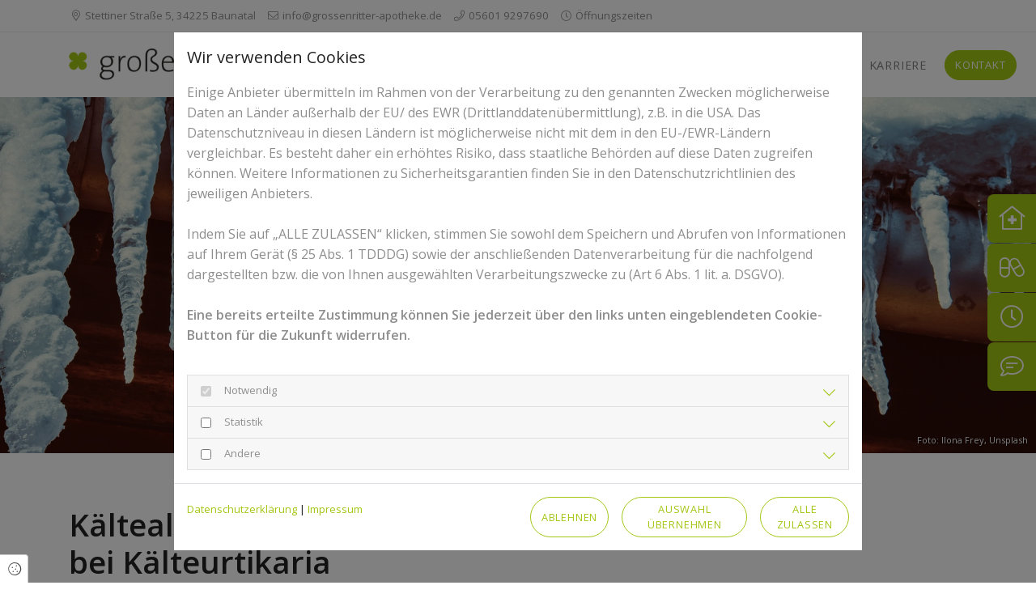

--- FILE ---
content_type: text/html; charset=UTF-8
request_url: https://grossenritter-apotheke.de/blog/kaelteallergie-symptome-und-therapie-bei-kaelteurtikaria
body_size: 13397
content:
<!DOCTYPE html>
<html lang="de-polite">
<head>
    <meta charset="utf-8">
    <meta name="viewport" content="width=device-width, initial-scale=1, shrink-to-fit=no">
    <meta name="csrf-token" content="4GvnLx1JKXYkazbP3E4d4UobLiFCXvGgWXMZKzhQ">
    <title>Kälteallergie: Symptome und Therapie bei Kälteurtikaria - Großenritter Apotkeke</title>
    <link rel="Shortcut Icon" type="image/x-icon" href="https://assets.cockpit.coco-apo.de/9be825e1-3a7b-492c-bde8-3cf81e506d31/favicon-151-1663146398.jpeg" />
                        <meta name="description" content="Kaltes Wetter, kalte Getränke oder Speisen können bei einigen Menschen eine Kälteurtikaria hervorrufen. Es handelt sich dabei nicht um eine echte Allergie im medizinischen Sinn, denn es treten keine Antikörper gegen ein Allergen auf, wie es bei anderen Allergien der Fall ist."/>
                    <meta name="keywords" content="Kälteallergie, Kälteurtikaria, Juckreiz"/>
                    <link rel="canonical" href="https://www.gesundinformiert.de/start/kälteallergie-symptome-und-therapie-bei Kälteurtikaria" />
                <meta name="twitter:card" content="summary" />
    <meta property="og:title" content="Kälteallergie: Symptome und Therapie bei Kälteurtikaria" />
    <meta property="og:type" content="article" />
    <meta property="og:url" content="https://grossenritter-apotheke.de/blog/kaelteallergie-symptome-und-therapie-bei-kaelteurtikaria" />
    <meta property="og:description" content="Kaltes Wetter, kalte Getränke oder Speisen können bei einigen Menschen eine Kälteurtikaria hervorrufen." />
    <meta property="fb:app_id" content="507093906697295" />
            <meta property="og:image" content="https://assets.cockpit.coco-apo.de/1171706688612-WDxr5qHI/kalte_social_media.jpg" />
    <link href="/assets/fonts/opensanswght-at-400600/fonts.css" rel="stylesheet" type="text/css">    <link href="/assets/css/vendor.css" rel="stylesheet">
    <link href="https://grossenritter-apotheke.de/assets/css/custom/custom_151.6zLvioad.min.css" rel="stylesheet">
    <style type="text/css">
        :root {
            --primary: #a2c614;
            --secondary: #222222;
        }
    </style>
<style type="text/css">@media (max-width:1459px) { h1, header.intro h1, #site.static.single .item .item-title {font-size: 2.4rem !important;} h3, footer > .container h3 {font-size: 1.4rem !important;} body, p {font-size: 1rem !important;} }  @media (max-width:1199px) { h1, header.intro h1, #site.static.single .item .item-title {font-size: 2.1rem !important;} h2, .module.slider .carousel .carousel-inner .carousel-item .carousel-caption .caption-wrapper h3 {font-size: 2rem !important;} h3, footer > .container h3 {font-size: 1.4rem;} body, p {font-size: 1rem;} .nav-link, .btn {font-size: .8rem !important;} .container {max-width: 1139px;} }  @media (max-width:767px) {  body.light-mode .col-dark-bg .btn.btn-link {margin-bottom: 1rem;} body nav.navbar .navbar-brand img {max-width: 290px !important;} body nav.navbar .navbar-brand {height: 60px;} body.has-topbar {padding-top: calc(66px + 40px);} .single-item .item-wrapper .item-excerpt p {font-size: 1.15rem !important; line-height: 1.5;} h2.item-title {font-size: 1.5rem !important; line-height: 1.2;} body, p {font-size: 1.1rem !important;} #site.static.single .item .item-subline {margin-top: 1rem;} #site.static.single header {height: 40vh;} footer > .container {padding-top: 3rem; padding-bottom: 3rem; color: var(--secondary); font-size: 1rem;} .nav-link {font-size: 1.2rem !important;} .module.slider .carousel .carousel-inner .carousel-item .slide-image img {height: auto; width: 100%; background-size: cover;} .module.slider .carousel .carousel-inner .carousel-item .slide-image {background-size: cover; min-height: 30vh; max-height: 30vh;} aside#quick-nav {margin-bottom: -1px;} aside#quick-nav .quick-nav-item {box-shadow: 0 0 10px rgba(0,0,0,.2);} .module.pages.archive .single-item {margin-top: 0px;} }  /* TYPO */ h1, h2, h3 {font-weight: 700;} h1, header.intro h1, #site.static.single .item .item-title {font-size: 3rem;} h2, .module.slider .carousel .carousel-inner .carousel-item .carousel-caption .caption-wrapper h3 {font-size: 2.5rem; line-height: 1.2;} h3, footer > .container h3, .pages.archive .single-item .item-wrapper .item-title {font-size: 1.6rem; line-height: 1.4;} body, p {font-size: 1rem; line-height: 1.6; font-weight: 300;} b, strong {font-weight: 600;} .single-item .item-wrapper .item-excerpt p {font-size: 1rem; line-height: 1.6;}  /* LOGO */ body nav.navbar .navbar-brand img {height: auto; max-width: 400px;}  /* SEITENNAVI Kacheln */ .pages.archive .single-item .item-wrapper {box-shadow: 0 3px 9px rgba(0, 0, 0, 0);} /*.pages.archive .single-item .item-wrapper .item-content-wrapper {background-color: #efefef;}*/ .pages.archive .single-item .item-wrapper .item-excerpt {padding: 1rem 2rem 2rem 2rem;} .pages.archive .single-item .item-wrapper .item-title {padding-top: 1rem; margin: 1rem 0 0 2rem;} .pages.archive .single-item .item-wrapper .item-content-wrapper {background: rgb(239,239,239); background: linear-gradient(15deg, rgba(239,239,239,1) 0%, rgba(239,239,239,1) 70%, rgba(239,239,239,0.9023810207676821) 100%);}  /* BLOG */ .single-item .item-wrapper .item-excerpt {color: var(--secondary); height: 130px;} .single-item .item-wrapper {background: #efefef; box-shadow: 0 3px 8px rgba(0, 0, 0, 0); transition: box-shadow 0.25s ease;} .single-item a.item-wrapper:hover {transform: scale(1.05) !important; transform: scale(x, y) !important;  transition: all 0.5s ease !important;} .col-light-bg .single-item .item-wrapper, .row-light-bg .single-item .item-wrapper {background: #fff;} #site.static.single .item .item-title, .single-item .item-wrapper .item-title {color: var(--secondary);} .module.blog.slider > .row, .module .items-wrapper {padding-top: 10px;}  /* HINTERGRUENDE */ .col-light-bg, .row-light-bg {background-color: #efefef;}  /* SLIDER */ .module.slider .carousel .carousel-inner .carousel-item .carousel-caption .caption-wrapper {max-width: 45rem;} .module.slider .carousel .carousel-inner .carousel-item .carousel-caption .caption-wrapper h3 {color: var(--secondary);}  /* AKKORDEON */ .module.accordion .accordion .card .card-header .btn.btn-link {text-transform: uppercase; font-size: .9rem; font-weight: 500; letter-spacing: .05rem;}  .module.accordion .accordion .card .card-body {  max-width: 900px; margin: 0px auto; padding-top: 3rem; padding-bottom: 3rem;}  /* BUTTON */ .btn-rounded-light {border-radius: 0px !important;} a.btn.btn-rounded-light:hover, button.btn.btn-rounded-light:hover {box-shadow: 8px 8px 24px rgba(147, 35, 109, 0.6) !important;}  /* FOOTER kompakt */ footer > .container-fluid.footer-compact {background: var(--primary); padding-top: 1rem; padding-bottom: 1rem; font-size: .9rem; border-bottom: 1px solid rgba(0,0,0,.2);}  /* NAVI */  body nav.navbar {box-shadow: 0 1px 3px rgba(0, 0, 0, 0);border-bottom: 0px solid #ddd;} .nav-link, .btn {text-transform: uppercase; font-size: .9rem; font-weight: 500; letter-spacing: .05rem;}  /* FOOTER */ @media (min-width: 576px) {.d-sm-none {display: block !important;}} footer > .container .social-icons a {font-size: 2rem;} footer > .container, footer > .container a {color: #fff; font-size: 1rem; font-weight: 300;} footer i {margin-right: 10px; color: var(--primary);} footer {background-color: var(--secondary); box-shadow: 0 -1px 3px rgba(0, 0, 0, 0);} footer > .container {color: rgba(255,255,255,1);} footer > .container a:hover {color: rgba(255,255,255,.5);} footer .service-by {background-color: var(--secondary); border-top: 1px solid rgba(0,0,0,.4);}  /* FORMULAR */ .form-group.has-select::after {right: 15px;} .form-control {font-size: 1rem; border-radius: 0px;} .form-control {border-top: 0px solid transparent !important; border-right: 0px solid transparent !important;;} .form-control::placeholder {opacity: .5;} .form-control {color: var(--secondary); padding-right: 2.5rem;} .form-check-label {font-size: 0.9rem; padding-top: 5px;} .form-check-input {margin-top: .5rem;} form h3 {padding-top: 2rem;} body.light-mode .col-dark-bg .form-control {background: rgba(255, 255, 255, 0); border: 1px solid rgba(255, 255, 255, 1);} .col-dark-bg .form-control::placeholder {opacity:.8;}  /* TABELLE im Text */ body figure.table table {border-top: 1px solid  rgba(0,0,0,.15); border-bottom: 0px; border-left: 0px; border-right: 0px; width: 100%;} body figure.table table td:first-child {border-left: 0px; padding-left: 0px;} body figure.table table td:last-child {border-right: 0px; padding-right: 0px; text-align: right;} body figure.table table td {border-top: 1px solid  rgba(0,0,0,.15); border-left: 0px; border-right: 0px; border-bottom: 0px;} .row-dark-bg .table, .col-dark-bg .table {color: #fff;} .row-dark-bg  figure.table td {border-color: rgba(255,255,255,.3);} .table {color: var(--secondary); font-weight: 300;} body figure.table table tr:last-child th, body figure.table table tr:last-child td {border-bottom: 0px;} .col-branding-bg figure.table table td, .row-branding-bg figure.table table td, .col-dark-bg figure.table table td, .row-dark-bg figure.table table td  {border-top: 1px solid rgba(255,255,255, .3); color: #fff;}  /* KARUSSELL */ .module.carousel .swiper-container, .module.carousel .swiper-container .swiper-wrapper .swiper-slide img {padding: 0px;} .module.carousel .swiper-container .swiper-button-next, .module.carousel .swiper-container .swiper-button-prev {color: #fff;} .swiper-button-next::after, .swiper-button-prev::after {font-size: 2rem} .module.carousel .swiper-container .swiper-button-prev {left: .5rem;} .module.carousel .swiper-container .swiper-button-next {right: .5rem;}  /* CONTAINER */ .container-centered, .container-default {padding-top: 6rem; padding-bottom: 6rem;} @media (max-width:767px) {.container-centered, .container-default {padding-top: 3rem; padding-bottom: 3rem;} .container-default + .container {padding-top: 3rem;}}  /* ZOOM AUF SPALTEN-LINK */ a.col:hover { transform: scale(1.05) !important; transform: scale(x, y) !important;  transition: all 0.5s ease !important;}  /* SMOOTH SCROLL auch bei a-Links im Text */ html {scroll-behavior: smooth !important;}  /* SIDEBAR ELEMENTE (unten) */ div#site.static.post.single .sidebar-elements .container {padding-top: 0px !important; padding-bottom: 0px !important;}  /*  SCHATTEN */ .shadow-dark-3 {box-shadow: 10px 10px 30px rgba(0, 0, 0, 0.2);}</style>
</head>
<body class=" menu-theme-default inputs-rounded light-mode has-topbar ">
<div id="site" class="static post single ">
    <nav class="navbar navbar-expand-lg navbar-light fixed-top">
        <div class="coco-top-bar">
    <div id="top-bar-inner" class="container">
        <div class="row">
            <div class="col mobile-bar">
                <button class="btn address-toggle" type="button" data-toggle="collapse" data-target="#collapseAddress" aria-expanded="false" aria-controls="collapseAddress">
                                            <span><i class="fal fa-clock"></i> Jetzt geschlossen</span>
                                        <span class="fal fa-chevron-down open"></span>
                </button>
            </div>
            <div class="desktop-bar col">
                                    <span><i class="fal fa-map-marker-alt"></i>
                        <a href="http://maps.google.de/maps?q=Stettiner Straße 5, 34225 Baunatal" target="_blank">Stettiner Straße 5, 34225 Baunatal</a>
                    </span>
                                                    <span><i class="fal fa-envelope"></i> <a href="mailto:info@grossenritter-apotheke.de">info@grossenritter-apotheke.de</a></span>
                                                    <span><i class="fal fa-phone"></i> <a href="tel:05601 9297690">05601 9297690</a></span>
                                                    <span class="opening-times" data-toggle="modal" data-target="#openingTimeModal">
                        <i class="fal fa-clock"></i>
                        <span class="short">Öffnungszeiten</span>
                        <span class="detailed">Jetzt geschlossen</span>
                    </span>
                            </div>
            <div class="right-side-content col-auto">
                                                                                                                
                            </div>
        </div>
    </div>
    <div id="collapseAddress" class="collapse" aria-labelledby="headingAddress" data-parent="#top-bar-inner">
        <div class="card-body">
                            <div><i class="fal fa-map-marker-alt"></i> <a href="http://maps.google.de/maps?q=Stettiner Straße 5, 34225 Baunatal" target="_blank">Stettiner Straße 5, 34225 Baunatal</a></div>
                                        <div><i class="fal fa-envelope"></i> <a href="mailto:info@grossenritter-apotheke.de">info@grossenritter-apotheke.de</a></div>
                                        <div><i class="fal fa-phone"></i> <a href="tel:05601 9297690">05601 9297690</a></div>
                    </div>
    </div>
</div>

        <div class="container has-topbar ">
        <a class="navbar-brand" href="https://grossenritter-apotheke.de">
                        <img src="https://assets.cockpit.coco-apo.de/8e5dfcd3-a04c-4ea7-9e02-861a9e221662/logo-151-1647945408.png" alt="Großenritter-Apotheke" />
                    </a>
                                                <button class="navbar-toggler" type="button" data-toggle="collapse" data-target="#main-nav" aria-controls="main-nav" aria-expanded="false" aria-label="Toggle navigation">
                <span class="navbar-toggler-icon"></span>
            </button>
                            <div class="collapse navbar-collapse" id="main-nav">
            <ul class="navbar-nav ml-auto">
                                    <li class="nav-item "><a class="nav-link " href="/e-rezept">e-Rezept</a></li><li class="nav-item "><a class="nav-link " href="/">Start</a></li><li class="nav-item "><a class="nav-link " href="/ueber-uns">Über uns</a></li><li class="nav-item "><a class="nav-link " href="/leistungen-services">Leistungen & Services</a></li><li class="nav-item nav-item-current"><a class="nav-link " href="/blog">Blog</a></li><li class="nav-item "><a class="nav-link " href="/vorbestellung-uebersicht">Vorbestellung</a></li><li class="nav-item "><a class="nav-link " href="/karriere">Karriere</a></li><li class="nav-item "><a class="nav-link btn btn-rounded" href="/kontakt">Kontakt</a></li>
                                
                <li class="social-icons d-block d-lg-none">
                                                                                                                                                            </li>
                            </ul>
                    </div>
            </div>
</nav>
    <main id="" class="main-content">
                    <header class="blog-page-header" style="background-image: url('https://assets.cockpit.coco-apo.de/1171706688612-WDxr5qHI/kalte_blog_post_default.jpg'); background-position: center;" role="img" ></header>
                    <small class="on-image-copyright">Foto: <a href="https://unsplash.com/@couleuroriginal">Ilona Frey</a>, <a href="https://unsplash.com/">Unsplash</a></small>
                <article class="container post-15029">
        <div class="row post-row sidebar-position-right">
            <div class="col-lg-4 order-3">
                                    <a href="/blog" class="btn btn-rounded">Zurück zur Übersicht</a>
                                <div class="sidebar-wrapper">
                    
                                                        </div>
            </div>
            <div class="col-lg-8 item order-2">
                                <h1 class="item-title">Kälteallergie: Symptome und Therapie bei Kälteurtikaria</h1>
                                    <small class="item-subline">
                        21. Februar 2024
                                            </small>
                                <div class="item-content">
                    <html><body><p>Kaltes Wetter, kalte Getränke oder Speisen können bei einigen Menschen eine Kälteurtikaria hervorrufen. Es handelt sich dabei nicht um eine echte Allergie im medizinischen Sinn, denn es treten keine Antikörper gegen ein Allergen auf, wie es bei anderen Allergien der Fall ist. Aber es zeigen sich Symptome einer Urtikaria, bekannt als Nesselsucht. </p><p>Beim Kontakt mit Kälte leiden Betroffene unter Symptomen wie Quaddeln, starkem Juckreiz, Kopfschmerzen oder Abgeschlagenheit. In schlimmen Fällen, etwa beim Schwimmen im kalten Wasser, kann es sogar zu einer lebensgefährlichen Schockreaktion kommen, der Kreislauf kann zusammenbrechen. Die Atemwege können anschwellen, wenn kalte Getränke getrunken oder Eis gegessen werden. </p><h2>Kälteurtikaria tritt spontan auf und kann spontan verschwinden</h2><p>Die Kälteurtikaria kann spontan in jedem Alter auftreten. Sie kann allerdings auch einfach wieder verschwinden. Meistens tritt die Kälteurtikaria jedoch im jungen Erwachsenenalter auf. Viele Betroffene leiden schon vorher unter anderen Formen der Urtikaria, zum Beispiel unter Nesselsucht, einer Nahrungsmittelallergie oder Asthma. Die Symptome sind auch ähnlich - Quaddeln auf der Haut, Juckreiz oder Atemnot. </p><p>Außerdem können Infektionskrankheiten wie Pfeiffersches Drüsenfieber, Windpocken, Masern oder Hepatitis die Kälteurtikaria begünstigen. Ausgelöst werden kann das Auftreten einer Kälteurtikaria auch die Einnahme bestimmter Medikamente wie Aspirin, Ibuprofen, Diclofenac, Indometacin, ACE-Hemmer, orale eingenommene Empfängnisverhütungsmittel oder Antibiotika. </p><figure class="table"><table class="ck-table-resized"><colgroup><col style="width:100%;"></colgroup><tbody><tr><td style="border:1.5pt solid #cd1647;padding:23pt;vertical-align:top;"><span style="color:#212529;"><span style="background-color:#ffffff;font-family:Roboto,sans-serif;font-size:12pt;font-style:normal;font-variant:normal;font-weight:400;text-decoration:none;vertical-align:baseline;white-space:pre-wrap;">Sie haben Fragen zu Kälteallergie oder Allergie im Allgemeinen? Gesundheits-Experten und -Expertinnen aus Ihrer Region beraten Sie gerne. </span></span><a style="text-decoration:none;" href="https://www.gesundinformiert.de/standorte"><span style="color:#cd1647;"><span style="background-color:#ffffff;font-family:Roboto,sans-serif;font-size:12pt;font-style:normal;font-variant:normal;font-weight:400;text-decoration:none;vertical-align:baseline;white-space:pre-wrap;">Hier gelangen Sie zur Expertensuche.</span></span></a></td></tr></tbody></table></figure><h3>Auslöser der Symptome meiden</h3><p>Oft ist es angeraten, zunächst die auslösenden Krankheiten zu therapieren. Oft verschwindet dann auch die Urtikaria bei Kälte wieder. Wer akut unter der Urtikaria bei Kälte leidet, sollte die Auslöser meiden. Wichtig ist es, nicht in kaltem Wasser schwimmen, da das lebensgefährlich sein kann. Es gilt auch, keine kalten Speisen oder Getränke zu sich nehmen. Im Winter, bei kalten Temperaturen, sollte die Haut möglichst mit Kleidung bedeckt sein, damit sie nicht mit der Kälte in Kontakt kommt. </p><p>Ob es sich wirklich um eine Kälteurtikaria handelt, lässt sich durch eine standardisierte Kältetestung diagnostizieren. Einen genauen Schwellenwert, ab wann die Urtikaria bei Kälte auftritt, gibt es nicht, er ist bei den Patienten sehr unterschiedlich. Bei Betroffenen treten die Symptome stark im Frühling und Herbst auf, da der Körper bei einer Kälteallergie wohl ein Problem mit den größeren Temperaturunterschieden hat. Die Quaddeln treten dann verstärkt auf, warme Kleidung, die möglichst viel Haut bedeckt, kann auch hier helfen. </p><h3>Absprache mit Ärztin oder Arzt über eine Therapie</h3><p>Manche Ärzte raten, beim Auftreten der Symptome eine Zeit lang Antihistaminika einzunehmen, um die Mastzellen zu stabilisieren und die übermäßige Freisetzung von Histamin zu verringern. Betroffene sollten auf jeden Fall eine Hautärztin oder einen Hautarzt aufsuchen, um festzustellen, ob es sich tatsächlich um eine Kälteurtikaria handelt und eine passende Therapie zu finden. <br> </p><p><a style="text-decoration:none;" href="https://www.gesundinformiert.de/start/kategorie/allergie"><span style="color:#cd1647;"><i><span style="background-color:#ffffff;font-family:Roboto,sans-serif;font-size:12pt;font-variant:normal;font-weight:400;text-decoration:none;vertical-align:baseline;white-space:pre-wrap;">Mehr Gesundheitsinformationen zum Thema Allergie finden Sie hier.</span></i></span></a></p></body></html>                </div>
                            </div>
        </div>
    </article>
            <div class="sidebar-elements">
                            <style type="text/css">
    #row_el_452_0 {padding-bottom: 3rem;background-position: center;} #row_el_452_0 #col_el_452_0_0 {background-position: center;} #row_el_452_0 #col_el_452_0_0 #module_el_452_0_0_0 {background-position: center;} #row_el_452_0 #col_el_452_0_0 #module_el_452_0_0_1 {background-position: center;} #row_el_452_0 #col_el_452_0_1 {background-position: center;} #row_el_452_0 #col_el_452_0_1 #module_el_452_0_1_0 {margin-bottom: 0px;}
@media  all and (max-width: 767px) {
    #row_el_452_0 {padding-bottom: 1rem;background-position: center;} #row_el_452_0 #col_el_452_0_0 {background-position: center;} #row_el_452_0 #col_el_452_0_0 #module_el_452_0_0_0 {background-position: center;} #row_el_452_0 #col_el_452_0_0 #module_el_452_0_0_1 {background-position: center;} #row_el_452_0 #col_el_452_0_1 {background-position: center;}
}
</style>
                        <div id="row_el_452_0" class="container-fluid container-centered row-light-bg" >
    <div class="container ">
        <div class="row section-2">
                                                <div id="col_el_452_0_0" class="col col-width-set " style="max-width: 33.33%; flex: 0 0 33.33%;" >
                                    <div id="module_el_452_0_0_0" class="module text  ">
                <h3>Das könnte Sie auch interessieren</h3>
    </div>
                                    <div id="module_el_452_0_0_1" class="module button  ">
                                                    <a href="/blog" title="Blog" class="btn btn-rounded">
                    Zurück zur Übersicht
                </a>
                        </div>
                            </div>
                                                <div id="col_el_452_0_1" class="col  " style="max-width: 66.67%; flex: 0 0 66.67%;" data-pull="right">
                                    <div id="module_el_452_0_1_0" class="module blog slider layout-default">
                    <div class="row">
                                                                                                            <div class="col-4 single-item">
                                <a href="/blog/erstes-notfall-nasenspray-fuer-allergiker" title="Erstes Notfall-Nasenspray für Allergiker zur Zulassung empfohlen" target="_self" class="item-wrapper">
                                                                            <div role="img" class="item-image" style="background-image: url('https://assets.cockpit.coco-apo.de/1171725347508-FOKpNXig/nasenspray_blog_post_small.jpg')" ></div>
                                                                        <div class="item-content-wrapper">
                                        <h2 class="item-title">Erstes Notfall-Nasenspray für Allergiker zur Zulassung empfohlen</h2>
                                        <small class="item-subline">11. September 2024</small>
                                        <div class="item-excerpt"><p>Allergien sind weit verbreitet - angefangen vom Heuschnupfen bis zu schweren Reaktionen auf Insektenstiche oder Lebensmittel wie Erdnüsse, d...</p></div>
                                    </div>
                                </a>
                            </div>
                                                                                                            <div class="col-4 single-item">
                                <a href="/blog/achtung-allergiker-regen-kann-pollenbelastung-erhoehen" title="Allergiker aufgepasst: Regen kann die Pollenbelastung erhöhen" target="_self" class="item-wrapper">
                                                                            <div role="img" class="item-image" style="background-image: url('https://assets.cockpit.coco-apo.de/1171714377236-bQM1Tx9B/rainbow_blog_post_small.jpg')" ></div>
                                                                        <div class="item-content-wrapper">
                                        <h2 class="item-title">Allergiker aufgepasst: Regen kann die Pollenbelastung erhöhen</h2>
                                        <small class="item-subline">08. Mai 2024</small>
                                        <div class="item-excerpt"><p>Wenn die Augen brennen und die Nase nicht aufhört zu laufen, wünschen sich viele Allergiker ein Sommergewitter herbei, denn Regen gilt für v...</p></div>
                                    </div>
                                </a>
                            </div>
                                                                                                            <div class="col-4 single-item">
                                <a href="/blog/antihistaminika-gegen-pollen-wie-effektiv-sind-sie" title="Antihistaminika gegen Pollen: Wie effektiv sind sie wirklich?" target="_self" class="item-wrapper">
                                                                            <div role="img" class="item-image" style="background-image: url('https://assets.cockpit.coco-apo.de/1171714382121-bk2oYonx/allergie_blog_post_small.jpg')" ></div>
                                                                        <div class="item-content-wrapper">
                                        <h2 class="item-title">Antihistaminika gegen Pollen: Wie effektiv sind sie wirklich?</h2>
                                        <small class="item-subline">03. Mai 2024</small>
                                        <div class="item-excerpt"><p>Die Frühlingszeit ist für viele Menschen eine Zeit des Aufatmens und der Freude. Längere Tage, wärmeres Wetter und mehr Zeit in der Natur. W...</p></div>
                                    </div>
                                </a>
                            </div>
                                                                                                            <div class="col-4 single-item">
                                <a href="/blog/fuer-wen-sind-allergietabletten-wann-geeignet" title="Für wen sind Allergietabletten wann geeignet?" target="_self" class="item-wrapper">
                                                                            <div role="img" class="item-image" style="background-image: url('https://assets.cockpit.coco-apo.de/1171711372692-y4sMvh1z/pill_blog_post_small.jpg')" ></div>
                                                                        <div class="item-content-wrapper">
                                        <h2 class="item-title">Für wen sind Allergietabletten wann geeignet?</h2>
                                        <small class="item-subline">03. April 2024</small>
                                        <div class="item-excerpt"><p>Im Frühling beginnt wieder die Zeit des Heuschnupfens. Wenn es grünt und blüht, zeigen Allergiker mehr oder minder schwere Symptome von Heus...</p></div>
                                    </div>
                                </a>
                            </div>
                                                                                                            <div class="col-4 single-item">
                                <a href="/blog/heuschnupfen-ausbremsen" title="Heuschnupfen ausbremsen" target="_self" class="item-wrapper">
                                                                            <div role="img" class="item-image" style="background-image: url('https://assets.cockpit.coco-apo.de/1171708954621-37BliJBF/pollen_blog_post_small.jpg')" ></div>
                                                                        <div class="item-content-wrapper">
                                        <h2 class="item-title">Heuschnupfen ausbremsen</h2>
                                        <small class="item-subline">01. März 2024</small>
                                        <div class="item-excerpt"><p>Es wird Frühling, die ersten Bäume und Sträucher blühen und die ersten Menschen mit Allergien spüren wieder ihre Leiden: Die Nase läuft, die...</p></div>
                                    </div>
                                </a>
                            </div>
                                                                                                            <div class="col-4 single-item">
                                <a href="/blog/was-hilft-gegen-sonnenallergie" title="Was hilft gegen Sonnenallergie?" target="_self" class="item-wrapper">
                                                                            <div role="img" class="item-image" style="background-image: url('https://assets.cockpit.coco-apo.de/c9f650f8-83dc-4a31-80fe-bcea52c049b4/sunscreen_blog_post_small.jpg')" ></div>
                                                                        <div class="item-content-wrapper">
                                        <h2 class="item-title">Was hilft gegen Sonnenallergie?</h2>
                                        <small class="item-subline">21. Juni 2023</small>
                                        <div class="item-excerpt"><p>Wer unter einer Sonnenallergie leidet, dem kann das schöne Wetter schnell vermiest werden, denn die Symptome können sehr unangenehm sein.</p></div>
                                    </div>
                                </a>
                            </div>
                                                                                                            <div class="col-4 single-item">
                                <a href="/blog/putztipps-fuer-allergiker" title="Putztipps für Allergiker" target="_self" class="item-wrapper">
                                                                            <div role="img" class="item-image" style="background-image: url('https://assets.cockpit.coco-apo.de/5db9c5ef-e3a4-4470-885a-46104f8f0b38/allergy_blog_post_small.jpg')" ></div>
                                                                        <div class="item-content-wrapper">
                                        <h2 class="item-title">Putztipps für Allergiker</h2>
                                        <small class="item-subline">15. März 2023</small>
                                        <div class="item-excerpt"><p>Wer von einer Allergie gegen Pollen oder Hausstaub geplagt wird, der sollte tunlichst darauf achten, den Staub immer gründlich zu entfernen...</p></div>
                                    </div>
                                </a>
                            </div>
                                            </div>
                    <div class="controls-wrapper">
                        <span class="carousel-control-prev" role="button" data-slide="prev">
                            <span class="fal fa-arrow-left" aria-hidden="true"></span>
                            <span class="sr-only">Previous</span>
                        </span>
                        <span class="carousel-control-next" role="button" data-slide="next">
                            <span class="fal fa-arrow-right" aria-hidden="true"></span>
                            <span class="sr-only">Next</span>
                        </span>
                    </div>
                </div>
                                                    </div>
            </div>
    </div>
</div>
            
                    </div>
        </main>
            <aside id="quick-nav">
            <a href="#" class="quick-nav-item notdienst" data-toggle="modal" data-target="#notdienstModal">
                <i class="fal fa-clinic-medical"></i>
                <span class="text">Notdienst</span>
            </a>
                            <a href="/vorbestellung" class="quick-nav-item vorbestellung">
                    <i class="fal fa-capsules"></i>
                    <span class="text">Vorbestellung</span>
                </a>
                        <a href="#" class="quick-nav-item oeffnungszeiten" data-toggle="modal" data-target="#openingTimeModal">
                <i class="fal fa-clock"></i>
                <span class="text">Öffnungszeiten</span>
            </a>
            <a href="#" class="quick-nav-item kontakt" data-toggle="modal" data-target="#contactModal">
                <i class="fal fa-comment-lines"></i>
                <span class="text">Kontakt</span>
            </a>
        </aside>
        <footer>
        <div class="container">
        <div class="row">
            <div class="col-md-6 col-lg-3">
                <h3>Großenritter-Apotheke</h3>
                <address>
                    <a href="http://maps.google.de/maps?q=Stettiner+Stra%C3%9Fe+5%2C+34225+Baunatal"
                       target="_blank">
                        Stettiner Straße 5<br/>34225 Baunatal
                    </a>
                </address>
                                    <i class="fal fa-phone"></i> <a href="tel:05601 9297690">05601 9297690</a><br/>
                                                    <i class="fal fa-print"></i> 05601 9297691<br/>
                                                    <i class="fal fa-envelope"></i> <a href="mailto:info@grossenritter-apotheke.de">info@grossenritter-apotheke.de</a>
                    <br/>
                            </div>
                            <div class="col-md-6 col-lg-3">
                    <h3>Leistungen & Services</h3><p><a href="https://c8.cockpit.coco-apo.de/leistungen-services#row_9344_4" target="_blank">Schwerpunkt Blutuntersuchungen</a><br/><a href="https://c8.cockpit.coco-apo.de/leistungen-services#row_9344_6" target="_blank">Schwerpunkt Arzneimittelberatung</a><br/><a href="https://c8.cockpit.coco-apo.de/leistungen-services#row_9344_8" target="_blank">Sprechstundenbedarf</a><br/></p>
                </div>
                        <div class="col-md-6 col-lg-3">
                <h3>Rechtliches</h3>
                <p>
                                                                                                    <a href="/impressum">Impressum</a><br/>
                                                                                                                                                                                                                <a href="/datenschutz">Datenschutzerklärung</a>
                                                            </p>
            </div>
                            <div class="col-md-6 col-lg-3">
                                            <h3>Über uns</h3>
                                                                <p>Wir stehen Ihnen als Gesundheitsexperten bei allen Fragen rund um Ihre Gesundheit und Ihr Wohlbefinden zur Seite. Unser vielseitiges Leistungsangebot reicht von einer kompetenten Beratung bis hin zu attraktiven und abwechslungsreichen Aktionen. Informieren Sie sich auf unserer Website oder besuchen Sie uns direkt vor Ort. Wir freuen uns auf Sie!</p>
                                    </div>
                        <div class="col d-block d-sm-none social-icons">
                                                                                                                            </div>
        </div>
    </div>

            </footer>
    <div class="modal fade" id="openingTimeModal" tabindex="-1" role="dialog" aria-labelledby="openingTimeModalLabel" aria-hidden="true">
        <div class="modal-dialog modal-dialog-centered" role="document">
            <div class="modal-content">
                <div class="modal-header">
                    <div class="modal-titles text-center">
                        <h3 class="modal-title" id="openingTimeModalLabel">Öffnungszeiten</h3>
                        <h5 class="modal-subtitle">Großenritter-Apotheke</h5>
                    </div>
                    <button type="button" class="close" data-dismiss="modal" aria-label="Close"><i class="fal fa-times"></i></button>
                </div>
                <div class="modal-body">
                                        <div class="row opening-times">
                                                    <div class="day">
                                <div class="col-5">Montag</div>
                                <div class="col-7">
                                                                            08:30 - 18:00
                                                                    </div>
                            </div>
                                                    <div class="day">
                                <div class="col-5">Dienstag</div>
                                <div class="col-7">
                                                                            08:30 - 18:00
                                                                    </div>
                            </div>
                                                    <div class="day">
                                <div class="col-5">Mittwoch</div>
                                <div class="col-7">
                                                                            08:30 - 16:00
                                                                    </div>
                            </div>
                                                    <div class="day">
                                <div class="col-5">Donnerstag</div>
                                <div class="col-7">
                                                                            08:30 - 18:00
                                                                    </div>
                            </div>
                                                    <div class="day">
                                <div class="col-5">Freitag</div>
                                <div class="col-7">
                                                                            08:30 - 14:00
                                                                    </div>
                            </div>
                                                    <div class="day">
                                <div class="col-5">Samstag</div>
                                <div class="col-7">
                                                                            09:00 - 12:00
                                                                    </div>
                            </div>
                                                    <div class="day">
                                <div class="col-5">Sonntag</div>
                                <div class="col-7">
                                                                            Geschlossen
                                                                    </div>
                            </div>
                                            </div>
                </div>
            </div>
        </div>
    </div>
            <div class="modal fade" id="notdienstModal" tabindex="-1" role="dialog" aria-labelledby="notdienstModalLabel" aria-hidden="true">
            <div class="modal-dialog modal-dialog-centered" role="document">
                <div class="modal-content">
                    <div class="modal-header">
                        <div class="modal-titles text-center">
                            <h3 class="modal-title" id="notdienstModalLabel">Apotheken Notdienst</h3>
                            <h5 class="modal-subtitle">Finden Sie einfach die nächstgelegene Notdienst-Apotheke</h5>
                        </div>
                        <button type="button" class="close" data-dismiss="modal" aria-label="Close"><i class="fal fa-times"></i></button>
                    </div>
                    <div class="modal-body">
                        <form id="apoSearchForm">
                            <div class="form-group">
                                <input type="text" class="form-control w-100" placeholder="PLZ oder Ort" name="town" required>
                            </div>
                            <div class="row">
                                <div class="col-sm-6">
                                    <button class="btn btn-rounded">Jetzt finden</button>
                                </div>
                                <div class="col-sm-6">
                                    <img src="/assets/img/service_by_aponet.jpg" alt="Ein Service von aponet.de" width="190" height="36" />
                                </div>
                            </div>
                        </form>
                    </div>
                </div>
            </div>
        </div>
        <div class="modal fade" id="contactModal" tabindex="-1" role="dialog" aria-labelledby="contactModalLabel" aria-hidden="true">
        <div class="modal-dialog modal-dialog-centered" role="document">
            <div class="modal-content">
                <div class="modal-header">
                    <div class="modal-titles">
                        <h3 class="modal-title" id="contactModalLabel">Kontakt</h3>
                        <h5 class="modal-subtitle">Großenritter-Apotheke</h5>
                    </div>
                    <button type="button" class="close" data-dismiss="modal" aria-label="Close"><i class="fal fa-times"></i></button>
                </div>
                <div class="modal-body">
                    <div class="row body-wrapper">
                        <div class="col-12 text-center">
                            <address>
                                <a href="http://maps.google.de/maps?q=Stettiner Straße 5, 34225 Baunatal" target="_blank">
                                    Stettiner Straße 5<br />34225 Baunatal
                                </a>
                            </address>
                                                            <i class="fal fa-phone"></i> <a href="tel:05601 9297690">05601 9297690</a><br />
                                                                                        <i class="fal fa-print"></i> 05601 9297691<br />
                                                                                        <i class="fal fa-envelope"></i> <a href="mailto:info@grossenritter-apotheke.de">info@grossenritter-apotheke.de</a><br />
                                                    </div>
                    </div>
                </div>
            </div>
        </div>
    </div>
    <div class="modal fade" id="offerModal" tabindex="-1" role="dialog" aria-labelledby="offerModalLabel" aria-hidden="true">
        <div class="modal-dialog modal-dialog-centered" role="document">
            <div class="modal-content">
                <div class="modal-header">
                    <div class="modal-titles">
                        <h3 class="modal-title" id="offerModalLabel">Angebotsdetails</h3>
                    </div>
                    <button type="button" class="close" data-dismiss="modal" aria-label="Close"><i class="fal fa-times"></i></button>
                </div>
                <div class="modal-body" id="offerModalBody"></div>
            </div>
        </div>
    </div>
</div>

<div class="cookie-consent-badge" data-toggle="modal" data-target="#ccModal">
    <i class="fal fa-cookie"></i> <span>Cookie Einstellungen</span>
</div>
<div class="consent-modal modal fade" id="ccModal" tabindex="-1" role="dialog" aria-labelledby="ccModalLabel" aria-hidden="true" data-backdrop="static" data-keyboard="false">
    <div class="modal-dialog modal-dialog-centered modal-dialog-scrollable">
        <div class="modal-content">
            <div class="modal-header">
                <h5 class="modal-title" id="ccModalLabel">
                    Wir verwenden Cookies
                </h5>
            </div>
            <div class="modal-body">
                                                <p>Einige Anbieter übermitteln im Rahmen von der Verarbeitung zu den genannten Zwecken möglicherweise Daten an Länder außerhalb der EU/ des EWR (Drittlanddatenübermittlung), z.B. in die USA. Das Datenschutzniveau in diesen Ländern ist möglicherweise nicht mit dem in den EU-/EWR-Ländern vergleichbar. Es besteht daher ein erhöhtes Risiko, dass staatliche Behörden auf diese Daten zugreifen können. Weitere Informationen zu Sicherheitsgarantien finden Sie in den Datenschutzrichtlinien des jeweiligen Anbieters.<br /><br />Indem Sie auf „ALLE ZULASSEN“ klicken, stimmen Sie sowohl dem Speichern und Abrufen von Informationen auf Ihrem Gerät (§ 25 Abs. 1 TDDDG) sowie der anschließenden Datenverarbeitung für die nachfolgend dargestellten bzw. die von Ihnen ausgewählten Verarbeitungszwecke zu (Art 6 Abs. 1 lit. a. DSGVO).<br /><br /><b>Eine bereits erteilte Zustimmung können Sie jederzeit über den links unten eingeblendeten Cookie-Button für die Zukunft widerrufen.</b></p>
                                <br />
                <form method="POST" action="https://grossenritter-apotheke.de/cc-settings" accept-charset="UTF-8" id="ccForm"><input name="_token" type="hidden" value="4GvnLx1JKXYkazbP3E4d4UobLiFCXvGgWXMZKzhQ">
                <input type="hidden" name="ref" value="">
                                <div class="accordion cc-accordion" id="ccAccordion">
                                                                                                    <div class="card">
                        <div class="card-header" id="ccHeadingNotwendig">
                            <input type="checkbox" class="cc-paragraph-checkbox" name="essential" value="1"  readonly checked disabled>
                            <h4 class="mb-0" data-toggle="collapse" data-target="#collapseNotwendig" aria-expanded="false" aria-controls="collapseNotwendig">
                                Notwendig
                            </h4>
                        </div>
                        <div id="collapseNotwendig" class="collapse" aria-labelledby="headingNotwendig" data-parent="#ccAccordion">
                            <div class="card-body">
                                                                <p>Diese Technologien ermöglichen grundlegende Funktionen und sind für die einwandfreie Funktion der Webseite erforderlich.</p>
                                                                <div class="table-responsive">
                                    <table class="table table-bordered">
                                        <thead>
                                            <tr>
                                                <th style="width: 150px;">Cookie</th>
                                                <th>Beschreibung</th>
                                            </tr>
                                        </thead>
                                        <tbody>
                                                                                        <tr>
                                                <td>Session Cookie</td>
                                                <td><div style="margin-left:0pt;" dir="ltr" align="left"><figure class="table"><table><tbody><tr><td><strong>Servicebeschreibung</strong></td><td>Benachrichtigungen, übermittelte Daten in Formularen und der Cross-Site-Request-Forgery-Token werden für die Session gespeichert. Damit können beispielsweise im Falle eines Fehlers bei der Übermittlung die Formulardaten automatisch ausgefüllt werden, um die Nutzung der Website angenehmer zu gestalten</td></tr><tr><td><strong>Zwecke der Datenverarbeitung</strong></td><td>Technische Bereitstellung der Website-Inhalte</td></tr><tr><td><strong>Erhobene Daten</strong></td><td>Automatisch für diese Session generierter Hash-Wert.</td></tr><tr><td><strong>Verarbeitendes Unternehmen (Anbieter)</strong></td><td>Websitebetreiber</td></tr><tr><td><strong>Datenschutzinformationen zum verarbeitenden Unternehmen</strong></td><td><a href="/datenschutz" target="_blank">Datenschutzerklärung</a></td></tr><tr><td><strong>Genutzte Technologien</strong></td><td>Cookies</td></tr><tr><td><strong>Cookie Name(n)</strong></td><td>web_#_session</td></tr><tr><td><strong>Speicherinformationen (Cookie Laufzeit)</strong></td><td>Session</td></tr><tr><td><strong>Rechtsgrundlage</strong></td><td>Art. 6 Abs. 1 S. 1 lit. a DSGVO</td></tr><tr><td><strong>Ort der Verarbeitung</strong></td><td>Europäische Union</td></tr><tr><td><strong>Aufbewahrungsdauer</strong></td><td>Die Daten werden spätestens nach 24 Stunden gelöscht.&nbsp;</td></tr><tr><td><strong>Weitergabe an Drittländer</strong></td><td>Keine Weitergabe Drittländer außerhalb der Europäischen Union.</td></tr><tr><td><strong>Empfänger der Daten</strong></td><td><span style="color:#000000;"><span style="background-color:transparent;font-family:Arial,sans-serif;font-size:11pt;font-style:normal;font-variant:normal;font-weight:400;text-decoration:none;vertical-align:baseline;white-space:pre-wrap;" id="docs-internal-guid-a9a3c828-7fff-5219-0fe1-728a3608e6c1">Websitebetreiber</span></span></td></tr></tbody></table></figure></div></td>
                                            </tr>
                                                                                        <tr>
                                                <td>Cookie Consent</td>
                                                <td><div style="margin-left:0pt;" dir="ltr" align="left"><figure class="table"><table><tbody><tr><td><strong>Servicebeschreibung</strong></td><td>Der Cookie Consent Banner ermöglicht dem Websitebesucher Einwilligungen zu erteilen und zu widerrufen</td></tr><tr><td><strong>Zwecke der Datenverarbeitung</strong></td><td>Einholen der Einwilligung zur Speicherung bestimmter Cookies auf Ihrem Endgerät oder zum Einsatz bestimmter Technologien und datenschutzkonforme Dokumentieren dieser</td></tr><tr><td><strong>Erhobene Daten</strong></td><td>Getroffene Einstellungen im Cookie Consent Banner</td></tr><tr><td><strong>Verarbeitendes Unternehmen (Anbieter)</strong></td><td>Websitebetreiber</td></tr><tr><td><strong>Datenschutzinformationen zum verarbeitenden Unternehmen</strong></td><td><a href="/datenschutz">Datenschutzerklärung</a></td></tr><tr><td><strong>Genutzte Technologien</strong></td><td>Cookies</td></tr><tr><td><strong>Cookie Name(n)</strong></td><td>cc_#_settings, cc_#_shown</td></tr><tr><td><strong>Speicherinformationen (Cookie Laufzeit)</strong></td><td>Session</td></tr><tr><td><strong>Rechtsgrundlage</strong></td><td>Art. 6 Abs. 1 S. 1 lit. a DS-GVO</td></tr><tr><td><strong>Ort der Verarbeitung</strong></td><td>Europäische Union</td></tr><tr><td><strong>Aufbewahrungsdauer</strong></td><td>Die Daten werden spätestens nach 6 Tagen gelösch</td></tr><tr><td><strong>Weitergabe an Drittländer</strong></td><td>Keine Weitergabe Drittländer außerhalb der Europäischen Union.</td></tr><tr><td><strong>Empfänger der Daten</strong></td><td>Websitebetreiber</td></tr></tbody></table></figure></div></td>
                                            </tr>
                                                                                    </tbody>
                                    </table>
                                </div>
                            </div>
                        </div>
                    </div>
                                                                                <div class="card">
                        <div class="card-header" id="ccHeadingStatistik">
                            <input type="checkbox" class="cc-paragraph-checkbox" name="statistics" value="1"  >
                            <h4 class="mb-0" data-toggle="collapse" data-target="#collapseStatistik" aria-expanded="false" aria-controls="collapseStatistik">
                                Statistik
                            </h4>
                        </div>
                        <div id="collapseStatistik" class="collapse" aria-labelledby="headingStatistik" data-parent="#ccAccordion">
                            <div class="card-body">
                                                                <p>Diese Technologien ermöglichen uns die Nutzung der Webseite durch die Besucher zu analysieren und zu verstehen sowie die Leistung zu messen und zu verbessern.</p>
                                                                <div class="table-responsive">
                                    <table class="table table-bordered">
                                        <thead>
                                            <tr>
                                                <th style="width: 150px;">Cookie</th>
                                                <th>Beschreibung</th>
                                            </tr>
                                        </thead>
                                        <tbody>
                                                                                        <tr>
                                                <td>Google Analytics 4-Property</td>
                                                <td><figure class="table"><table><tbody><tr><td><strong>Servicebeschreibung</strong></td><td>Durch den Einsatz von Google Analytics untersuchen wir u.a. die Herkunft der Websitebesucher, ihre Verweildauer auf einzelnen Seiten sowie die Nutzung von Suchmaschinen. Dies erlaubt uns eine bessere Erfolgskontrolle von Werbekampagnen. Ferner können wir hierdurch die Nutzung unserer Onlinepräsenz auswerten, um Berichte über Ihre Aktivitäten zusammenzustellen. Hierbei wird ein Cookie auf Ihrem Computer gesetzt. Es können dadurch personenbezogene Daten gespeichert und ausgewertet werden.</td></tr><tr><td><strong>Zwecke der Datenverarbeitung</strong></td><td>Analyse/ Tracking, Die Verwendung von Google Analytics dient uns der Auswertung der Nutzung unserer Onlinepräsenz sowie der gezielten Ausspielung von Werbung an die Personen, die bereits ein erstes Interesse durch ihren Seitenbesuch bekundet haben</td></tr><tr><td><strong>Erhobene Daten</strong></td><td>Browser-Informationen, Geräteinformationen, Geografischer Standort, IP-Adresse, Besuchte Seiten, Aufenthaltsdauer, Nutzungs-/Klickverhalten, Referrer URL</td></tr><tr><td><strong>Verarbeitendes Unternehmen (Anbieter)</strong></td><td>Google Ireland Limited, Google Building Gordon House, 4 Barrow St, Dublin, D04 E5W5, Ireland</td></tr><tr><td><strong>Datenschutzinformationen zum verarbeitenden Unternehmen</strong></td><td>Datenschutzerklärung: <a href="https://policies.google.com/privacy?hl=de">https://policies.google.com/privacy?hl=de</a>&nbsp;<br>Datenschutzbeauftragter: <a href="https://support.google.com/policies/contact/general_privacy_form">https://support.google.com/policies/contact/general_privacy_form</a>&nbsp;<br>Cookie Richtlinie: <a href="https://policies.google.com/technologies/cookies?hl=en">https://policies.google.com/technologies/cookies?hl=en</a>&nbsp;<br>Globaler Widerspruch: <a href="https://support.google.com/policies/contact/general_privacy_form">https://support.google.com/policies/contact/general_privacy_form</a>&nbsp;</td></tr><tr><td><strong>Genutzte Technologien</strong></td><td>Cookies</td></tr><tr><td><strong>Cookie Name(n)</strong></td><td>_ga_#</td></tr><tr><td><strong>Speicherinformationen (Cookie Laufzeit)</strong></td><td>Session</td></tr><tr><td><strong>Rechtsgrundlage</strong></td><td>Art. 6 Abs. 1 S. 1 lit. a DS-GVO<br>Ihre Einwilligung können Sie jederzeit widerrufen, indem Sie auf die Schaltfläche in der linken unteren Ecke der Webseite klicken</td></tr><tr><td><strong>Ort der Verarbeitung</strong></td><td>Europäische Union</td></tr><tr><td><strong>Aufbewahrungsdauer</strong></td><td>Ihre personenbezogenen Daten werden so lange gespeichert, wie dies erforderlich ist, um die in der Datenschutzerklärung beschriebenen Zwecke zu erfüllen oder wie dies gesetzlich vorgeschrieben ist, z.B. für Steuer- und Buchhaltungszwecke. Die Daten werden gelöscht, sobald sie nicht mehr für die Verarbeitungszwecke benötigt werden.<br>Sie können die Erfassung sowie die Verarbeitung Ihrer personenbezogenen Daten durch Google verhindern, indem Sie die Speicherung von Cookies von Drittanbietern auf Ihrem Computer unterbinden, die “Do Not Track”-Funktion eines unterstützenden Browsers nutzen, die Ausführung von Script-Code in Ihrem Browser deaktivieren oder einen Script-Blocker wie z.B. NoScript (https://noscript.net) oder Ghostery (https://www.ghostery.com) in Ihrem Browser installieren.</td></tr><tr><td><strong>Weitergabe an Drittländer</strong></td><td>Dieser Service kann die erfassten Daten an ein anderes Land weiterleiten. Bitte beachten Sie, dass dieser Service Daten in ein Land, welches kein angemessenes Datenschutzniveau bietet, übertragen kann. Falls die Daten in die USA übertragen werden, besteht das Risiko, dass Ihre Daten von US Behörden zu Kontroll- und Überwachungszwecken verarbeitet werden können, ohne dass Ihnen möglicherweise Rechtsbehelfsmöglichkeiten zustehen. Nachfolgend finden Sie eine Liste der Länder, in die die Daten übertragen werden: Vereinigte Staaten von Amerika, Singapur, Taiwan, Chile.</td></tr><tr><td><strong>Empfänger der Daten</strong></td><td>Google Ireland Limited, Google LLC, Alphabet Inc., Websitebetreiber</td></tr></tbody></table></figure></td>
                                            </tr>
                                                                                    </tbody>
                                    </table>
                                </div>
                            </div>
                        </div>
                    </div>
                                                                                                    <div class="card">
                        <div class="card-header" id="ccHeadingAndere">
                            <input type="checkbox" class="cc-paragraph-checkbox" name="other" value="1"  >
                            <h4 class="mb-0" data-toggle="collapse" data-target="#collapseAndere" aria-expanded="false" aria-controls="collapseAndere">
                                Andere
                            </h4>
                        </div>
                        <div id="collapseAndere" class="collapse" aria-labelledby="headingAndere" data-parent="#ccAccordion">
                            <div class="card-body">
                                                                <p>Diese Technologien werden verwendet um bestimmte Funktionen, wie z.B. Kartendienste oder Videoinhalte, bereit zustellen.</p>
                                                                <div class="table-responsive">
                                    <table class="table table-bordered">
                                        <thead>
                                            <tr>
                                                <th style="width: 150px;">Cookie</th>
                                                <th>Beschreibung</th>
                                            </tr>
                                        </thead>
                                        <tbody>
                                                                                        <tr>
                                                <td>YouTube</td>
                                                <td><figure class="table"><table><tbody><tr><td><strong>Servicebeschreibung</strong></td><td>Nutzung des Videoplayer-Dienstes von Google zum Abspielen von Videos auf der Webseite</td></tr><tr><td><strong>Zwecke der Datenverarbeitung</strong></td><td>Anzeige und Nutzung des Videoplayer-Dienstes auf der Webseite</td></tr><tr><td><strong>Erhobene Daten</strong></td><td>Geräteinformationen, IP-Adresse, Referrer URL, Angesehene Videos</td></tr><tr><td><strong>Verarbeitendes Unternehmen (Anbieter)</strong></td><td>Google Ireland Limited, Google Building Gordon House, 4 Barrow St, Dublin, D04 E5W5, Ireland</td></tr><tr><td><strong>Datenschutzinformationen zum verarbeitenden Unternehmen</strong></td><td>Datenschutzerklärung: <a href="https://policies.google.com/privacy?hl=de" target="_blank">https://policies.google.com/privacy?hl=de</a><br>Datenschutzbeauftragter: <a href="https://support.google.com/policies/contact/general_privacy_form" target="_blank">https://support.google.com/policies/contact/general_privacy_form</a><br>Cookie Richtlinie:&nbsp;<a href="https://policies.google.com/technologies/cookies?hl=en" target="_blank">https://policies.google.com/technologies/cookies?hl=en</a><br>Globaler Widerspruch: <a href="https://support.google.com/policies/contact/general_privacy_form" target="_blank">https://support.google.com/policies/contact/general_privacy_form</a></td></tr><tr><td><strong>Genutzte Technologien</strong></td><td>Cookies</td></tr><tr><td><strong>Cookie Name(n)</strong></td><td>NID, CONSENT</td></tr><tr><td><strong>Speicherinformationen (Cookie Laufzeit)</strong></td><td>Session</td></tr><tr><td><strong>Rechtsgrundlage</strong></td><td>Art. 6 Abs. 1 S. 1 lit. a DSGVO</td></tr><tr><td><strong>Ort der Verarbeitung</strong></td><td>Europäische Union</td></tr><tr><td><strong>Aufbewahrungsdauer</strong></td><td>Die Daten werden gelöscht, sobald sie nicht mehr für die Verarbeitungszwecke benötigt werden.</td></tr><tr><td><strong>Weitergabe an Drittländer</strong></td><td>Dieser Service kann die erfassten Daten an ein anderes Land weiterleiten. Bitte beachten Sie, dass dieser Service Daten in ein Land, welches kein angemessenes Datenschutzniveau bietet, übertragen kann. Falls die Daten in die USA übertragen werden, besteht das Risiko, dass Ihre Daten von US Behörden zu Kontroll- und Überwachungszwecken verarbeitet werden können, ohne dass Ihnen möglicherweise Rechtsbehelfsmöglichkeiten zustehen. Nachfolgend finden Sie eine Liste der Länder, in die die Daten übertragen werden: Vereinigte Staaten von Amerika</td></tr><tr><td><strong>Empfänger der Daten</strong></td><td>Google Ireland Limited, Google LLC, Alphabet Inc., Websitebetreiber</td></tr></tbody></table></figure></td>
                                            </tr>
                                                                                        <tr>
                                                <td>Google Maps</td>
                                                <td><figure class="table"><table><tbody><tr><td><strong>Servicebeschreibung</strong></td><td>Nutzung der Kartenfunktion von Google zur Anzeige von Standorten auf der Webseite. und zur Berechnung von Routen bei Google Maps.</td></tr><tr><td><strong>Zwecke der Datenverarbeitung</strong></td><td>Anzeige und Nutzung der Kartenfunktion von Google</td></tr><tr><td><strong>Erhobene Daten</strong></td><td>Datum und Uhrzeit des Besuchs, Standort-Informationen, IP-Adresse, URL, Nutzungsdaten</td></tr><tr><td><strong>Verarbeitendes Unternehmen (Anbieter)</strong></td><td>Google Ireland Limited, Google Building Gordon House, 4 Barrow St, Dublin, D04 E5W5, Ireland</td></tr><tr><td><strong>Datenschutzinformationen zum verarbeitenden Unternehmen</strong></td><td>Datenschutzerklärung: <a href="https://policies.google.com/privacy?hl=de" target="_blank">https://policies.google.com/privacy?hl=de</a><br>Datenschutzbeauftragter: <a href="https://support.google.com/policies/contact/general_privacy_form" target="_blank">https://support.google.com/policies/contact/general_privacy_form</a><br>Cookie Richtlinie:&nbsp;<a href="https://policies.google.com/technologies/cookies?hl=en" target="_blank">https://policies.google.com/technologies/cookies?hl=en</a><br>Globaler Widerspruch: <a href="https://support.google.com/policies/contact/general_privacy_form" target="_blank">https://support.google.com/policies/contact/general_privacy_form</a></td></tr><tr><td><strong>Genutzte Technologien</strong></td><td>Cookies</td></tr><tr><td><strong>Cookie Name(n)</strong></td><td>NID, CONSENT</td></tr><tr><td><strong>Speicherinformationen (Cookie Laufzeit)</strong></td><td>Session</td></tr><tr><td><strong>Rechtsgrundlage</strong></td><td>Art. 6 Abs. 1 S. 1 lit. a DSGVO</td></tr><tr><td><strong>Ort der Verarbeitung</strong></td><td>Europäische Union</td></tr><tr><td><strong>Aufbewahrungsdauer</strong></td><td>Die Daten werden gelöscht, sobald sie nicht mehr für die Verarbeitungszwecke benötigt werden.</td></tr><tr><td><strong>Weitergabe an Drittländer</strong></td><td>Dieser Service kann die erfassten Daten an ein anderes Land weiterleiten. Bitte beachten Sie, dass dieser Service Daten in ein Land, welches kein angemessenes Datenschutzniveau bietet, übertragen kann. Falls die Daten in die USA übertragen werden, besteht das Risiko, dass Ihre Daten von US Behörden zu Kontroll- und Überwachungszwecken verarbeitet werden können, ohne dass Ihnen möglicherweise Rechtsbehelfsmöglichkeiten zustehen. Nachfolgend finden Sie eine Liste der Länder, in die die Daten übertragen werden: Vereinigte Staaten von Amerika, Singapur, Taiwan, Chile.</td></tr><tr><td><strong>Empfänger der Daten</strong></td><td>Google Ireland Limited, Google LLC, Alphabet Inc., Websitebetreiber</td></tr></tbody></table></figure></td>
                                            </tr>
                                                                                    </tbody>
                                    </table>
                                </div>
                            </div>
                        </div>
                    </div>
                                    </div>
                </form>
            </div>
            <div class="modal-footer">
                <div class="row">
                    <div class="col-md-6">
                        <a class="openTextModal" href="#" data-dismiss="modal" data-toggle="modal" data-type="privacy">Datenschutzerklärung</a> | <a class="openTextModal" href="#" data-dismiss="modal" data-toggle="modal" data-type="imprint">Impressum</a>
                    </div>
                    <div class="col-md-6 action-buttons">
                                                <button type="button" class="btn btn-rounded btn-sm btn-inverted" id="ccDisallow">Ablehnen</button>
                        <button type="button" class="btn btn-rounded  ml-3 btn-sm btn-inverted" id="ccAllowSelected">Auswahl übernehmen</button>
                        <button type="button" class="btn btn-rounded ml-3 btn-sm btn-inverted" id="ccAllowAll">Alle zulassen</button>
                    </div>
                </div>
            </div>
        </div>
    </div>
</div>
<div class="consent-modal modal fade" id="textModal" tabindex="-1" role="dialog" aria-labelledby="imprintModalLabel" aria-hidden="true" data-backdrop="static" data-keyboard="false">
    <div class="modal-dialog modal-dialog-centered modal-dialog-scrollable">
        <div class="modal-content">
            <div class="modal-header">
                <h5 class="modal-title" id="textModalTitle"></h5>
            </div>
            <div id="textModalBody" class="modal-body">
            </div>
            <div class="modal-footer">
                <div class="row">
                    <div class="col-md-12">
                        <a href="#" data-toggle="modal" data-target="#ccModal" data-dismiss="modal">Zurück</a>
                    </div>
                </div>
            </div>
        </div>
    </div>
</div>
<div id="autoOpenCC"></div>


<script type="text/javascript">
    window._vars = {
        'google_maps_key': 'AIzaSyB_5hp9OtSuPPV_-nE8Z9j1jQFGGQ4OB2U',
        'google_recaptcha_key': '',
    };
</script>
<script>
    window.locales = {"error_mandatory":"Bitte f\u00fcllen Sie alle Pflichtfelder aus!","error_no_date":"F\u00fcr Ihr ausgew\u00e4hltes Datum steht leider kein Termin mehr zur Verf\u00fcgung.","error_max_size":"Maximale Uploadgr\u00f6\u00dfe \u00fcberschritten"};
</script>
<script src="https://grossenritter-apotheke.de/assets/js/vendor.js" async defer></script>
<script src="/assets/js/main.js?id=adb29a524b02ed48d90c&_v=2.2" async defer></script>
</body>
</html>
